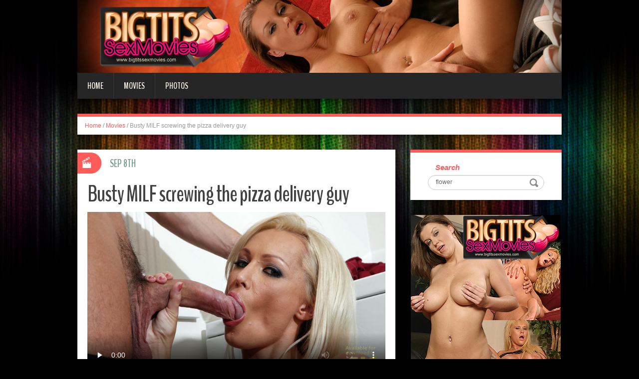

--- FILE ---
content_type: text/html; charset=UTF-8
request_url: http://blog.bigtitssexmovies.com/2022/09/08/busty-milf-screwing-the-pizza-delivery-guy/?nats=LjEuMjAuMjEuMC4wLjguMC4w
body_size: 5541
content:
<!DOCTYPE html>
<html lang="en-US" prefix="og: http://ogp.me/ns#">
<head>
<meta charset="UTF-8" />
<title>Busty MILF screwing the pizza delivery guy - Big Tits Sex Movies</title>
<meta name="viewport" content="width=device-width, initial-scale=1.0">
<meta name="format-detection" content="telephone=no" />
<link rel="profile" href="http://gmpg.org/xfn/11" />
<link rel="pingback" href="http://blog.bigtitssexmovies.com/xmlrpc.php" />
<!--[if lt IE 9]>
<script src="http://blog.bigtitssexmovies.com/wp-content/themes/fhblogtpl/js/html5.js" type="text/javascript"></script>
<![endif]-->
<!--[if (gt IE 9)|!(IE)]>
<script src="http://blog.bigtitssexmovies.com/wp-content/themes/fhblogtpl/js/jquery.mobile.customized.min.js" type="text/javascript"></script>
<![endif]-->

<!-- This site is optimized with the Yoast SEO plugin v7.5.1 - https://yoast.com/wordpress/plugins/seo/ -->
<link rel="canonical" href="http://blog.bigtitssexmovies.com/2022/09/08/busty-milf-screwing-the-pizza-delivery-guy/?nats=LjEuMjAuMjEuMC4wLjguMC4w" />
<meta property="og:locale" content="en_US" />
<meta property="og:type" content="article" />
<meta property="og:title" content="Busty MILF screwing the pizza delivery guy - Big Tits Sex Movies" />
<meta property="og:description" content="Yup, you read that right! Diana Doll is one horny MILF housewife who loves screwing guys behind her husband&#039;s back and she&#039;s so excited to do it with the pizza delivery guy." />
<meta property="og:url" content="http://blog.bigtitssexmovies.com/2022/09/08/busty-milf-screwing-the-pizza-delivery-guy/?nats=LjEuMjAuMjEuMC4wLjguMC4w" />
<meta property="og:site_name" content="Big Tits Sex Movies" />
<meta property="article:tag" content="Big Tits" />
<meta property="article:section" content="Movies" />
<meta property="article:published_time" content="2022-09-08T04:40:21+00:00" />
<!-- / Yoast SEO plugin. -->

<link rel='dns-prefetch' href='//s.w.org' />
<link rel="alternate" type="application/rss+xml" title="Big Tits Sex Movies &raquo; Feed" href="http://blog.bigtitssexmovies.com/feed/" />
<link rel="alternate" type="application/rss+xml" title="Big Tits Sex Movies &raquo; Comments Feed" href="http://blog.bigtitssexmovies.com/comments/feed/" />
		<script type="text/javascript">
			window._wpemojiSettings = {"baseUrl":"https:\/\/s.w.org\/images\/core\/emoji\/2.4\/72x72\/","ext":".png","svgUrl":"https:\/\/s.w.org\/images\/core\/emoji\/2.4\/svg\/","svgExt":".svg","source":{"concatemoji":"http:\/\/blog.bigtitssexmovies.com\/wp-includes\/js\/wp-emoji-release.min.js?ver=4.9.6"}};
			!function(a,b,c){function d(a,b){var c=String.fromCharCode;l.clearRect(0,0,k.width,k.height),l.fillText(c.apply(this,a),0,0);var d=k.toDataURL();l.clearRect(0,0,k.width,k.height),l.fillText(c.apply(this,b),0,0);var e=k.toDataURL();return d===e}function e(a){var b;if(!l||!l.fillText)return!1;switch(l.textBaseline="top",l.font="600 32px Arial",a){case"flag":return!(b=d([55356,56826,55356,56819],[55356,56826,8203,55356,56819]))&&(b=d([55356,57332,56128,56423,56128,56418,56128,56421,56128,56430,56128,56423,56128,56447],[55356,57332,8203,56128,56423,8203,56128,56418,8203,56128,56421,8203,56128,56430,8203,56128,56423,8203,56128,56447]),!b);case"emoji":return b=d([55357,56692,8205,9792,65039],[55357,56692,8203,9792,65039]),!b}return!1}function f(a){var c=b.createElement("script");c.src=a,c.defer=c.type="text/javascript",b.getElementsByTagName("head")[0].appendChild(c)}var g,h,i,j,k=b.createElement("canvas"),l=k.getContext&&k.getContext("2d");for(j=Array("flag","emoji"),c.supports={everything:!0,everythingExceptFlag:!0},i=0;i<j.length;i++)c.supports[j[i]]=e(j[i]),c.supports.everything=c.supports.everything&&c.supports[j[i]],"flag"!==j[i]&&(c.supports.everythingExceptFlag=c.supports.everythingExceptFlag&&c.supports[j[i]]);c.supports.everythingExceptFlag=c.supports.everythingExceptFlag&&!c.supports.flag,c.DOMReady=!1,c.readyCallback=function(){c.DOMReady=!0},c.supports.everything||(h=function(){c.readyCallback()},b.addEventListener?(b.addEventListener("DOMContentLoaded",h,!1),a.addEventListener("load",h,!1)):(a.attachEvent("onload",h),b.attachEvent("onreadystatechange",function(){"complete"===b.readyState&&c.readyCallback()})),g=c.source||{},g.concatemoji?f(g.concatemoji):g.wpemoji&&g.twemoji&&(f(g.twemoji),f(g.wpemoji)))}(window,document,window._wpemojiSettings);
		</script>
		<style type="text/css">
img.wp-smiley,
img.emoji {
	display: inline !important;
	border: none !important;
	box-shadow: none !important;
	height: 1em !important;
	width: 1em !important;
	margin: 0 .07em !important;
	vertical-align: -0.1em !important;
	background: none !important;
	padding: 0 !important;
}
</style>
<link rel='stylesheet' id='duena-bootstrap-css'  href='http://blog.bigtitssexmovies.com/wp-content/themes/fhblogtpl/bootstrap/css/bootstrap.css?ver=4.9.6' type='text/css' media='all' />
<link rel='stylesheet' id='flexslider-css'  href='http://blog.bigtitssexmovies.com/wp-content/themes/fhblogtpl/css/flexslider.css?ver=4.9.6' type='text/css' media='all' />
<link rel='stylesheet' id='magnific-css'  href='http://blog.bigtitssexmovies.com/wp-content/themes/fhblogtpl/css/magnific-popup.css?ver=4.9.6' type='text/css' media='all' />
<link rel='stylesheet' id='font-awesome-css'  href='http://blog.bigtitssexmovies.com/wp-content/themes/fhblogtpl/css/font-awesome.css?ver=4.0.3' type='text/css' media='all' />
<link rel='stylesheet' id='duena-style-css'  href='http://blog.bigtitssexmovies.com/wp-content/themes/fhblogtpl/style.css?ver=4.9.6' type='text/css' media='all' />
<style id='duena-style-inline-css' type='text/css'>

    a,
    .searchform .screen-reader-text,
    .post_meta i,
    .author_bio_sidebar .social_box a,
    .post-title a:hover,
    .post-footer i,
    .page_nav_wrap .post_nav ul li .current,
    .page_nav_wrap .post_nav ul li a:hover {
		color: #FF5B5B;
	}
	.post_type_label,
	.flex-direction-nav a,
	#content .featured_badge,
	.author_bio_sidebar .social_box,
	.flex-control-paging li a.flex-active,
	.flex-control-paging li a:hover,
	#toTop,
	.post-footer a,
	.navbar_inner > div > ul ul, 
	.navbar_inner > ul ul,
	.btn.btn-primary,
	input[type='submit'],
	input[type='reset'] {
		background-color: #FF5B5B;
	}
	.site-info,
	.widget,
	#slider-wrapper .flexslider,
	.navbar_inner > div > ul > li > a,
	.navbar_inner > div > ul > li > a:hover, 
	.navbar_inner > div > ul > li.sfHover > a, 
	.navbar_inner > div > ul > li.current-menu-item > a, 
	.navbar_inner > div > ul > li.current_page_item > a,
	.navbar_inner > ul > li > a,
	.navbar_inner > ul > li > a:hover, 
	.navbar_inner > ul > li.sfHover > a, 
	.navbar_inner > ul > li.current-menu-item > a, 
	.navbar_inner > ul > li.current_page_item > a,
	.breadcrumb,
	#comments,
	.post-footer a,
	.author-info {
		border-color: #FF5B5B;
	}
	a:hover,
	a:focus {
		color: #71A08B;
	}

	.btn.btn-primary:hover,
	input[type='submit']:hover,
	input[type='reset']:hover,
	.slider-caption .btn.btn-primary:hover {
		background-color: #71A08B;
	}

	textarea:focus,
	input[type='text']:focus,
	input[type='password']:focus,
	input[type='datetime']:focus,
	input[type='datetime-local']:focus,
	input[type='date']:focus,
	input[type='month']:focus,
	input[type='time']:focus,
	input[type='week']:focus,
	input[type='number']:focus,
	input[type='email']:focus,
	input[type='url']:focus,
	input[type='search']:focus,
	input[type='tel']:focus,
	input[type='color']:focus,
	.uneditable-input:focus {
		border-color: #FF5B5B;
		box-shadow: inset 0 1px 1px rgba(0,0,0,.075), 0 0 2px #FF5B5B;
	}
	
</style>
<!--[if lt IE 9]>
<link rel='stylesheet' id='duena_ie-css'  href='http://blog.bigtitssexmovies.com/wp-content/themes/fhblogtpl/css/ie.css?ver=4.9.6' type='text/css' media='all' />
<![endif]-->
<script type='text/javascript' src='http://blog.bigtitssexmovies.com/wp-includes/js/jquery/jquery.js?ver=1.12.4'></script>
<script type='text/javascript' src='http://blog.bigtitssexmovies.com/wp-includes/js/jquery/jquery-migrate.min.js?ver=1.4.1'></script>
<link rel='https://api.w.org/' href='http://blog.bigtitssexmovies.com/wp-json/' />
<link rel="EditURI" type="application/rsd+xml" title="RSD" href="http://blog.bigtitssexmovies.com/xmlrpc.php?rsd" />
<link rel="wlwmanifest" type="application/wlwmanifest+xml" href="http://blog.bigtitssexmovies.com/wp-includes/wlwmanifest.xml" /> 
<meta name="generator" content="WordPress 4.9.6" />
<link rel='shortlink' href='http://blog.bigtitssexmovies.com/?p=20086' />
<link rel="alternate" type="application/json+oembed" href="http://blog.bigtitssexmovies.com/wp-json/oembed/1.0/embed?url=http%3A%2F%2Fblog.bigtitssexmovies.com%2F2022%2F09%2F08%2Fbusty-milf-screwing-the-pizza-delivery-guy%2F%3Fnats%3DLjEuMjAuMjEuMC4wLjguMC4w" />
<link rel="alternate" type="text/xml+oembed" href="http://blog.bigtitssexmovies.com/wp-json/oembed/1.0/embed?url=http%3A%2F%2Fblog.bigtitssexmovies.com%2F2022%2F09%2F08%2Fbusty-milf-screwing-the-pizza-delivery-guy%2F%3Fnats%3DLjEuMjAuMjEuMC4wLjguMC4w&#038;format=xml" />
<script src='http://fhblog.com/?dm=4e37f9d14daf23d51e2f1e346366543c&amp;action=load&amp;blogid=21&amp;siteid=1&amp;t=408521694&amp;back=http%3A%2F%2Fblog.bigtitssexmovies.com%2F2022%2F09%2F08%2Fbusty-milf-screwing-the-pizza-delivery-guy%2F%3Fnats%3DLjEuMjAuMjEuMC4wLjguMC4w' type='text/javascript'></script>
		<!-- GA Google Analytics @ https://m0n.co/ga -->
		<script>
			(function(i,s,o,g,r,a,m){i['GoogleAnalyticsObject']=r;i[r]=i[r]||function(){
			(i[r].q=i[r].q||[]).push(arguments)},i[r].l=1*new Date();a=s.createElement(o),
			m=s.getElementsByTagName(o)[0];a.async=1;a.src=g;m.parentNode.insertBefore(a,m)
			})(window,document,'script','https://www.google-analytics.com/analytics.js','ga');
			ga('create', 'UA-994596-49', 'auto');
			ga('send', 'pageview');
		</script>

			<style type="text/css">.recentcomments a{display:inline !important;padding:0 !important;margin:0 !important;}</style>
		</head>

<body class="post-template-default single single-post postid-20086 single-format-standard group-blog">

<div class="page-wrapper">
		<header id="header" role="banner">
		<div class="container clearfix">
			<div class="logo">

<a href="http://www.bigtitssexmovies.com/t1/?nats=LjEuMjAuMjEuMC4wLjguMC4w" title="Big Tits Sex Movies" rel="home"><img src="/headers/bigtitssexmovies.com.jpg" alt=""></a>

			</div>

	        <div class="clear"></div>
			<nav id="site-navigation" class="main-nav" role="navigation">
				<div class="navbar_inner">
<div class="sf-menu"><ul>
<li class=""><a href="http://blog.bigtitssexmovies.com/?nats=LjEuMjAuMjEuMC4wLjguMC4w">Home</a></li>
<li class="cat_item cat-item-1"><a href="/movies/?nats=LjEuMjAuMjEuMC4wLjguMC4w">Movies</a></li><li class="cat_item cat-item-4"><a href="/photos/?nats=LjEuMjAuMjEuMC4wLjguMC4w">Photos</a></li></ul></div>
				</div>
			</nav><!-- #site-navigation -->
		</div>
	</header><!-- #masthead -->

	<div id="main" class="site-main">
		<div class="container">
							<ul class="breadcrumb breadcrumb__t"><li><a href="http://blog.bigtitssexmovies.com">Home</a></li> <li class="divider">/</li> <a href="http://blog.bigtitssexmovies.com/movies/">Movies</a> <li class="divider">/</li> <li class="active">Busty MILF screwing the pizza delivery guy</li></ul>						<div class="row">
	<div id="primary" class="col-md-8 right">
		<div id="content" class="site-content" role="main">

					<article id="post-20086" class="post__holder post-20086 post type-post status-publish format-standard hentry category-movies tag-big-tits">

					
				<header class="post-header ">
															
					<h1 class="post-title">Busty MILF screwing the pizza delivery guy</h1>
					
									
				</header>
				
								
				<!-- Post Content -->
				<div class="post_content">
				
					     <video controls preload="none" src="http://tube.freshbigtits.com/2021/HDV31567_4K_2.mp4" poster="http://tube.freshbigtits.com/2021/HDV31567_4K_2.jpg"></video><br>Yup, you read that right! Diana Doll is one horny MILF housewife who loves screwing guys behind her husband&#039;s back and she&#039;s so excited to do it with the pizza delivery guy.									</div>
				<!-- //Post Content -->
								<footer class="post-footer">
					<i class="fa fa-tags"></i> Tags: <a href="http://blog.bigtitssexmovies.com/tag/big-tits/" rel="tag">Big Tits</a>				</footer>
												
				
<span class="post_type_label video"></span>
<span class="post_date"><time datetime="2022-09-08T04:40:21">Sep 8th</time></span>
	<!-- Post Meta -->
	
		<!--// Post Meta -->

			</article>

			<div class="single-post-nav">
    <a href="http://blog.bigtitssexmovies.com/2022/09/08/charley-chase-tit-fucked/?nats=LjEuMjAuMjEuMC4wLjguMC4w" rel="prev">&larr; Charley Chase tit fucked</a>    <a href="http://blog.bigtitssexmovies.com/2022/09/08/big-titty-irina-gets-pussy-eaten/?nats=LjEuMjAuMjEuMC4wLjguMC4w" rel="next">Big titty Irina gets pussy eaten &rarr;</a></div>
<!-- Posts navigation -->	<div class="related-posts">
						<h2 class="related-posts_h">Related posts</h2>

			<ul class="related-posts_list clearfix">

									<li class="related-posts_item">
													<figure class="thumbnail featured-thumbnail">
								<a href="http://blog.bigtitssexmovies.com/2022/09/08/big-titty-irina-gets-pussy-eaten/?nats=LjEuMjAuMjEuMC4wLjguMC4w" title="Big titty Irina gets pussy eaten"><img src="http://blog.bigtitssexmovies.com/wp-content/themes/fhblogtpl/images/empty_thumb.gif" alt="Big titty Irina gets pussy eaten" /></a>
							</figure>
												<a href="http://blog.bigtitssexmovies.com/2022/09/08/big-titty-irina-gets-pussy-eaten/?nats=LjEuMjAuMjEuMC4wLjguMC4w" > Big titty Irina gets pussy eaten </a>
					</li>
									<li class="related-posts_item">
													<figure class="thumbnail featured-thumbnail">
								<a href="http://blog.bigtitssexmovies.com/2022/09/08/big-boobed-stacey-doggy-fucked/?nats=LjEuMjAuMjEuMC4wLjguMC4w" title="Big boobed Stacey doggy-fucked"><img src="http://blog.bigtitssexmovies.com/wp-content/themes/fhblogtpl/images/empty_thumb.gif" alt="Big boobed Stacey doggy-fucked" /></a>
							</figure>
												<a href="http://blog.bigtitssexmovies.com/2022/09/08/big-boobed-stacey-doggy-fucked/?nats=LjEuMjAuMjEuMC4wLjguMC4w" > Big boobed Stacey doggy-fucked </a>
					</li>
									<li class="related-posts_item">
													<figure class="thumbnail featured-thumbnail">
								<a href="http://blog.bigtitssexmovies.com/2022/09/08/charley-chase-fucking-during-work/?nats=LjEuMjAuMjEuMC4wLjguMC4w" title="Charley Chase fucking during work"><img src="http://blog.bigtitssexmovies.com/wp-content/themes/fhblogtpl/images/empty_thumb.gif" alt="Charley Chase fucking during work" /></a>
							</figure>
												<a href="http://blog.bigtitssexmovies.com/2022/09/08/charley-chase-fucking-during-work/?nats=LjEuMjAuMjEuMC4wLjguMC4w" > Charley Chase fucking during work </a>
					</li>
									<li class="related-posts_item">
													<figure class="thumbnail featured-thumbnail">
								<a href="http://blog.bigtitssexmovies.com/2022/09/08/busty-twins-fucked-at-the-same-time/?nats=LjEuMjAuMjEuMC4wLjguMC4w" title="Busty twins fucked at the same time"><img src="http://blog.bigtitssexmovies.com/wp-content/themes/fhblogtpl/images/empty_thumb.gif" alt="Busty twins fucked at the same time" /></a>
							</figure>
												<a href="http://blog.bigtitssexmovies.com/2022/09/08/busty-twins-fucked-at-the-same-time/?nats=LjEuMjAuMjEuMC4wLjguMC4w" > Busty twins fucked at the same time </a>
					</li>
							</ul>
	</div><!-- .related-posts -->
	
		</div><!-- #content -->
	</div><!-- #primary -->

	<div id="secondary" class="widget-area col-md-4" role="complementary">
						
			<aside id="search" class="widget widget_search">
					<form method="get" id="searchform" class="searchform" action="http://allpornsitespass.fhblog.com/?nats=MC4wLjQuNS4wLjAuMC4wLjA" role="search">
		<label for="s" class="screen-reader-text">Search</label>
		<input type="search" class="field" name="s" value="flower" id="s" placeholder="Search &hellip;" />
        <input type="hidden" name="nats" value="LjEuMjAuMjEuMC4wLjguMC4w">
		<input type="submit" class="submit" id="searchsubmit" value="Search" />
	</form>
			</aside>
<div class="widbanner widbA">
<a href="http://www.bigtitssexmovies.com/t1/?nats=LjEuMjAuMjEuMC4wLjguMC4w" target="_blank"><img src="/banners/bigtitssexmovies.com2.gif" alt="Click Here" /></a>
</div>
			<aside id="meta" class="widget">
				<h1 class="widget-title">Recent Post</h1>
				<ul>
<li><a href="http://blog.bigtitssexmovies.com/2022/09/08/big-titty-irina-gets-pussy-eaten/?nats=LjEuMjAuMjEuMC4wLjguMC4w">Big titty Irina gets pussy eaten</a> </li> <li><a href="http://blog.bigtitssexmovies.com/2022/09/08/charley-chase-fucking-during-work/?nats=LjEuMjAuMjEuMC4wLjguMC4w">Charley Chase fucking during work</a> </li> <li><a href="http://blog.bigtitssexmovies.com/2022/09/08/busty-milf-screwing-the-pizza-delivery-guy/?nats=LjEuMjAuMjEuMC4wLjguMC4w">Busty MILF screwing the pizza delivery guy</a> </li> <li><a href="http://blog.bigtitssexmovies.com/2022/09/08/big-boobed-stacey-doggy-fucked/?nats=LjEuMjAuMjEuMC4wLjguMC4w">Big boobed Stacey doggy-fucked</a> </li> <li><a href="http://blog.bigtitssexmovies.com/2022/09/08/busty-twins-fucked-at-the-same-time/?nats=LjEuMjAuMjEuMC4wLjguMC4w">Busty twins fucked at the same time</a> </li> <li><a href="http://blog.bigtitssexmovies.com/2022/09/08/busty-asian-london-keys/?nats=LjEuMjAuMjEuMC4wLjguMC4w">Busty Asian London Keys</a> </li> <li><a href="http://blog.bigtitssexmovies.com/2022/09/08/busty-stacey-saran-wild-orgy/?nats=LjEuMjAuMjEuMC4wLjguMC4w">Busty Stacey Saran wild orgy</a> </li> <li><a href="http://blog.bigtitssexmovies.com/2022/09/08/hot-busty-blondes-double-teaming/?nats=LjEuMjAuMjEuMC4wLjguMC4w">Hot busty blondes double teaming</a> </li> 				</ul>
			</aside>
 
	</div><!-- #secondary -->
			</div>
		</div>
	</div><!-- #main -->

	<footer id="colophon" class="site-footer" role="contentinfo">
		<div class="container">
			<div class="site-info col-md-12">
				<div class="footer-text">
										&copy; 2026 BIGTITSSEXMOVIES.COM									</div>
								<div class="clear"></div>
				<div id="toTop"><i class="fa fa-chevron-up"></i></div>
			</div>
		</div>
	</footer><!-- #colophon -->
</div><!-- .page-wrapper -->

<script type='text/javascript' src='http://blog.bigtitssexmovies.com/wp-content/themes/fhblogtpl/js/navigation.js?ver=20120206'></script>
<script type='text/javascript' src='http://blog.bigtitssexmovies.com/wp-content/themes/fhblogtpl/js/skip-link-focus-fix.js?ver=20130115'></script>
<script type='text/javascript' src='http://blog.bigtitssexmovies.com/wp-content/themes/fhblogtpl/js/superfish.js?ver=1.4.8'></script>
<script type='text/javascript' src='http://blog.bigtitssexmovies.com/wp-content/themes/fhblogtpl/js/jquery.mobilemenu.js?ver=1.0'></script>
<script type='text/javascript' src='http://blog.bigtitssexmovies.com/wp-content/themes/fhblogtpl/js/sfmenu-touch.js?ver=1.0'></script>
<script type='text/javascript' src='http://blog.bigtitssexmovies.com/wp-content/themes/fhblogtpl/js/jquery.flexslider.js?ver=2.1'></script>
<script type='text/javascript' src='http://blog.bigtitssexmovies.com/wp-content/themes/fhblogtpl/js/jquery.magnific-popup.js?ver=0.8.9'></script>
<script type='text/javascript' src='http://blog.bigtitssexmovies.com/wp-content/themes/fhblogtpl/js/bootstrap.js?ver=1.0'></script>
<script type='text/javascript' src='http://blog.bigtitssexmovies.com/wp-content/themes/fhblogtpl/js/custom.js?ver=1.0'></script>
<script type='text/javascript' src='http://blog.bigtitssexmovies.com/wp-includes/js/wp-embed.min.js?ver=4.9.6'></script>
		<script type="text/javascript">
			// initialise plugins
			jQuery(function(){
				// main navigation init
				jQuery('.navbar_inner > ul').superfish({
					delay:       1000, 		// one second delay on mouseout 
					animation:   {opacity:"show", height:"show"}, // fade-in and slide-down animation
					speed:       'normal',  // faster animation speed 
					autoArrows:  false,   // generation of arrow mark-up (for submenu)
					dropShadows: false
				});
				jQuery('.navbar_inner > div > ul').superfish({
					delay:       1000, 		// one second delay on mouseout 
					animation:   {opacity:"show", height:"show"}, // fade-in and slide-down animation
					speed:       'normal',  // faster animation speed 
					autoArrows:  false,   // generation of arrow mark-up (for submenu)
					dropShadows: false
				});
			});
			jQuery(function(){
			  var ismobile = navigator.userAgent.match(/(iPad)|(iPhone)|(iPod)|(android)|(webOS)/i)
			  if(ismobile){
			  	jQuery('.navbar_inner > ul').sftouchscreen();
			  	jQuery('.navbar_inner > div > ul').sftouchscreen();
			  }
			});
		</script>
		<!--[if (gt IE 9)|!(IE)]><!-->
		<script type="text/javascript">
			jQuery(function(){
				jQuery('.navbar_inner > ul').mobileMenu();
			  	jQuery('.navbar_inner > div > ul').mobileMenu();
			})
		</script>
		<!--<![endif]-->
		</body>
</html>


--- FILE ---
content_type: text/plain
request_url: https://www.google-analytics.com/j/collect?v=1&_v=j102&a=1009742434&t=pageview&_s=1&dl=http%3A%2F%2Fblog.bigtitssexmovies.com%2F2022%2F09%2F08%2Fbusty-milf-screwing-the-pizza-delivery-guy%2F%3Fnats%3DLjEuMjAuMjEuMC4wLjguMC4w&ul=en-us%40posix&dt=Busty%20MILF%20screwing%20the%20pizza%20delivery%20guy%20-%20Big%20Tits%20Sex%20Movies&sr=1280x720&vp=1280x720&_u=IEBAAEABAAAAACAAI~&jid=1058381043&gjid=1473395625&cid=2142989354.1769027768&tid=UA-994596-49&_gid=1925245440.1769027768&_r=1&_slc=1&z=1575264434
body_size: -453
content:
2,cG-WL71VVF986